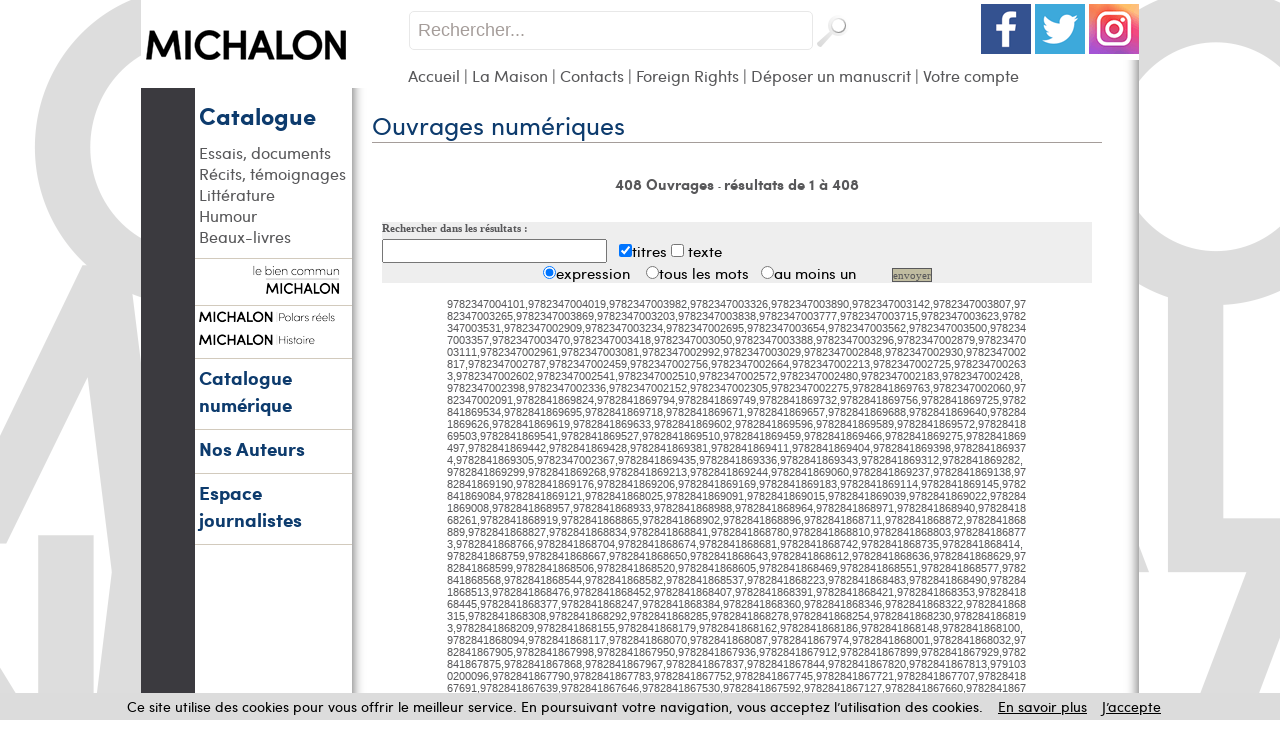

--- FILE ---
content_type: text/html
request_url: https://www.michalon.fr/index.asp?navig=catalogue&obj=result&sortie=liste&r=10&ntable=0&ebook=1&orderby=date&ordermode=desc&date_deb=15/01/2022&date_fin=15/01/2023
body_size: 20067
content:

<!DOCTYPE html PUBLIC "-//W3C//DTD XHTML 1.0 Transitional//EN"	   "http://www.w3.org/TR/xhtml1/DTD/xhtml1-transitional.dtd">
<html xmlns="http://www.w3.org/1999/xhtml" xml:lang="fr" lang="fr">

<head>

<title>numériques</title>	
<meta name="Keywords" content="livres, revues, films, collections, auteurs, videos, vidéos, DVD, articles, ouvrages, recherche, rechercher, résultat, resultats">
<meta name="Description" content="Catalogue Michalon : Liste des numériques  - Commandez en version papier et/ou numérique (ebooks)">

<meta property="og:url" content="http://www.michalon.fr/index.asp?navig=catalogue&obj=result&sortie=liste&r=10&ntable=0&ebook=1&orderby=date&ordermode=desc&date_deb=15/01/2022&date_fin=15/01/2023" />
<meta property="og:title" content="numériques" />
<meta property="og:description" content="Catalogue Michalon : Liste des numériques  - Commandez en version papier et/ou numérique (ebooks)" />

		<meta NAME="ROBOTS" CONTENT="index,all,follow,NOODP">
		
<META HTTP-EQUIV="Content-Type"  CONTENT="text/html; CHARSET=iso-8859-1">
<meta HTTP-EQUIV="Content-language" CONTENT="fr">

<meta NAME="expires" CONTENT="never">
<meta NAME="rating" CONTENT="general">
<meta NAME="revisit-after" CONTENT="15">




<link rel="stylesheet" href="css/commun.css" type="text/css"  />

<link rel="stylesheet" href="css/michalon.css" type="text/css"  />
<link rel="stylesheet" type="text/css" media="all" href="css/menu_michalon.css" />
<LINK REL="SHORTCUT ICON" HREF="https://www.michalon.fr//images/img-michalon/favicon.ico">
<link rel="stylesheet" href="css/slider_michalon.css" type="text/css" media="screen" />
<link rel="stylesheet" href="css/slider2_michalon.css" type="text/css" media="screen" />
<link rel="stylesheet" href="css/slider3_michalon.css" type="text/css" media="screen" />





<script type="text/javascript" src="js/jquery-1.11.3.min.js"></script>
<script type="text/javascript" src="js/jquery.easing.1.2.js"></script>

<script src="js/jquery.anythingslider-y.js" type="text/javascript" charset="utf-8"></script>
<script src="js/jquery.universal-analytics.min.js" type="text/javascript" ></script>



<!-- Debut ajout Objectif-XD le 12/06/2015 : LightBox fancybox -->
<link rel="stylesheet" href="css/fancybox/jquery.fancybox.css" type="text/css" media="screen" />
<script type="text/javascript" src="js/fancybox/jquery.fancybox.pack.js"></script>
<script type="text/javascript" src="js/fancybox/jquery.fancybox.harmattan.js"></script>
<!-- Fin ajout Objectif-XD le 12/06/2015 : LightBox fancybox -->

<script language=javascript>
function popup(url,hwnd)
{
window.open(url,hwnd,"TOP=0,LEFT=20,resizable=yes,toolbar=0,status=0,scrollbars=1,WIDTH=450,HEIGHT=500");
}

function pop_img(url)
{
var newfen=window.open('img_pop.asp?url_img='+url,'agrandir','directories=no,status=no,scrollbars=0,resizable=1,menubar=no,WIDTH=320,HEIGHT=450');
}



function showd(thingId)
{
var targetElement;
targetElement = document.getElementById(thingId) ;

if (targetElement.style.display == "none")
{
targetElement.style.display = "block" ;

} 
}


function hided(thingId)
{
var targetElement;
targetElement = document.getElementById(thingId) ;
if (targetElement.style.display == "block")
{
targetElement.style.display = "none" ;
} 
}



jQuery().ready(function(){
	$(".accordion").next("ul").hide();
	$(".accordion").click(function(){
		if($(this).next("ul").is(":hidden")){
		$(".accordion").next("ul:visible").slideUp("slow");
		$(this).next("ul").slideDown("slow");
		} else {
		$(this).next("ul").slideUp("slow");
		}
	});


// $.universalAnalytics(); // activate all tracking
$.universalAnalytics.trackLinks();
$.universalAnalytics.trackSocial(); 
	
});

</script>


<!--[if IE]>
   <style>
        #logoLivres{
			margin-top: 65px;
			margin-left: 145px;
}
   </style>
<![endif]-->

<!--[if IE 7]>
   <style>
		#recherche {
		margin-top: -1px;
   }
   </style>
<![endif]-->

</head>

<body >



<div id="conteneur">
<a name="top"></a>

<table id="main" border=0 cellpadding=0 cellspacing=0 width=998 align=center bgcolor="#FFFFFF">


  <tr>

	  <td colspan="2" id="entete" valign="top">
	  	  <table width="100%" height="100%" border="0" cellspacing="0" cellpadding="0" style="border-collapse:collapse;">
        <tr>
          <td width="267" rowspan="3" valign="top" ><a href="index.asp" title="Retour accueil - Editions Michalon"><img src="images/logohaut_michalon.png" width="267" height="88" alt="Retour accueil - Michalon Éditeur"/></a></td>
        </tr>
        <tr valign="top">
          <td valign="top" style="top:0">
		  
            
		 <div style="float:right;margin-top:4px"><a href="http://www.facebook.com/michalon.editeur"  target="_blank"><img src="images/socialmedia/facebook.png" width="50" height="50" border=0 /></a>&nbsp;<a href="https://twitter.com/MichalonEditeur"  target="_blank"><img src="images/socialmedia/twitter.png" width="50" height="50" border=0 /></a>&nbsp;<a href="https://www.instagram.com/editions_michalon/"  target="_blank"><img src="images/socialmedia/instagram.png" width="50" height="50" border=0 /></a></div>
		 			<div id="recherche"><br><!-- <input type="checkbox" name="motExact" value="1" > recherche sur le mot exact -->
<form action="index.asp?navig=catalogue&obj=quickresult" name="quicksearch" method="post" id="quicksearch" >
<div id="zone_recherche">
	<input id="texte_recherche" type="text" value="Rechercher..."  name="motcle" onclick="if(this.value=='Rechercher...')this.value='';"/>
	<input id="bouton_recherche" type="image" src="images/bouton_recherche.png" alt="Rechercher"  value="Rechercher" name="rechercheok"/>
</div>
</form>

			
      </div>
		 	
			
          </td>
        </tr>	
        <tr>
            <td valign="top" id="menuhaut" >
				<a href="index.asp">Accueil</a> | <a href="index.asp?navig=michalon&amp;sr=2">La Maison</a> | <a href="index.asp?navig=michalon&amp;sr=3">Contacts</a><!-- | <a href="index.asp?navig=auteurs" title="Rechercher un auteur">Auteurs</a> | <a href="index.asp?navig=catalogue&sr=3" title="Nos collections">Collections</a> | <a href="index.asp?navig=catalogue&sr=1" title="Genres">Genre</a>-->
				| <a href="Foreign-Rights">Foreign Rights</a> | <a href="envoi_manuscrits">Déposer un manuscrit</a> | <a href="index.asp?navig=compte">Votre compte</a>
				
			
            </td>

        </tr>
      </table>
	  	  
	  
	  </td>
	   
	
		
  </tr>
  <tr>
    <td  valign=top id="menugauche">
		<div id="retourAccueil">
		<!--<a href="index.asp" title="Retour accueil - Editions Michalon"><img src="images/retourAccueil.png" /></a><br /><br /><br />-->
		<!--<h2 ><a href="index.asp">Accueil</a></h2>-->
	</div>
	<h2 ><a href="index.asp?navig=catalogue&sr=1">Catalogue</a></h2>

		<ul >
		
<li><a href="index.asp?navig=catalogue&obj=result&no_specialite=501" title="Voir les ouvrages de cette thématique">Essais, documents</a></li>

<li><a href="index.asp?navig=catalogue&obj=result&no_specialite=509" title="Voir les ouvrages de cette thématique">Récits, témoignages</a></li>

<li><a href="index.asp?navig=catalogue&obj=result&no_specialite=510" title="Voir les ouvrages de cette thématique">Littérature</a></li>

<li><a href="index.asp?navig=catalogue&obj=result&no_specialite=506" title="Voir les ouvrages de cette thématique">Humour</a></li>

<li><a href="index.asp?navig=catalogue&obj=result&no_specialite=507" title="Voir les ouvrages de cette thématique">Beaux-livres</a></li>

</ul>
<hr /> 
<h2 ><a href="https://www.le-bien-commun.com" title="Collection Le bien commun"><img src="images/img-michalon/lebiencommun_mini2.png" alt="Collection Le bien commun"></a></h2>
<hr /> 
<h2 ><a href="index.asp?navig=catalogue&obj=collection&no=7862" title="Collection Polars réels"><img src="images/img-michalon/MICHALON_POLARS_REELS_mini.png" alt="Collection Polars réels"></a></h2>
<h2 ><a href="index.asp?navig=catalogue&obj=collection&no=7861" title="Collection Histoire"><img src="images/img-michalon/MICHALON_HISTOIRE_mini.png" alt="Collection Histoire"></a></h2>
<!--<ul >
<li><a href="index.asp?navig=catalogue&obj=collection&no=7898" title="Collection Regards croisés sur la médecine de demain" style="color:black">Collection Médecine</a></li>
</ul>
-->
<hr /> 
<h2 ><a href="ebooks" style="font-size:19px">Catalogue numérique</a></h2>
<hr /> 
 <h2 ><a href="index.asp?navig=auteurs" style="font-size:19px" >Nos Auteurs</a></h2>


	  	  	<!--<hr />  
			<h2 class="catalogue"><a  href="Foreign-Rights">Foreign Rights </a></h2>-->
<!--<DIV id="txttgl">Nos ouvrages sont disponibles en version papier dans les librairies.<br>Sur notre site, vous pouvez commander directement la version numérique.</DIV>-->
			 <hr />  
			 <h2 ><a href="index.asp?navig=catalogue&sr=9" style="font-size:19px">Espace journalistes</a></h2> 
			 <hr />
			
	<script type="text/javascript" language="javascript" src="js/jquery.carouFredSel-5.5.0-packed.js"></script>
	<script type="text/javascript" language="javascript">
	//http://caroufredsel.frebsite.nl/configuration.php
			$(function() {
$("#foo2").carouFredSel({

items           : 2,
direction : "up",
height : 200,
align : "left", // top pour le vertical

cookie:true,
auto    : {
        duration        : 20000,
        easing          : "linear",
        pauseDuration   : 1000,
        pauseOnHover    : "immediate",
		delay: 3000,
    }
});
			});
		</script>
		<style>
		.list_carousel {
	/*padding: 5px 5px 5px 0px;*/
}
.list_carousel ul {
	margin: 0;
	padding: 0;
	list-style: none;
	display: block;
}
.list_carousel li {
/*
	display: block;
	float: left;
	*/
}
.list_carousel a {
	color: #58585A;
}

.clearfix {
	float: none;
	clear: both;
}
		</style>
		
	  <!--<p class=textenoirR><br><br><br>
		Aucune information n'est disponible actuellement...
	  </p>-->

<br><br>


    </td>
    <td   valign=top id="contenucentre" >
	 
<table class="tablecentre" border=0 cellpadding=5 cellspacing=5>
  <tr>
    <td valign=top >
      <table border=0 cellpadding=0 cellspacing=0 width=100%>
	<tr><td class=decalagetitre ><H1 class=titreResultatRecherche>
		Ouvrages
		numériques </H1></td></tr>
	<tr><td  class=decalagetitretrait><img src="vspace.gif" width=1></td></tr>
      </table>
    </td>
    
  </tr>

</table>

<table class="tablecentre" border=0 cellspacing=10 cellpadding=0 width=100%>
  <tr>
    <td>
      <table align=center border=0 cellspacing=0 cellpadding=0 width=100%>
	
	<tr><td class=normalsmall align=center><a class=rublien href="index.asp?navig=catalogue&obj=result&sortie=liste&r=11&ntable=0&sortie=liste&ebook=1&orderby=date&ordermode=desc&date_deb=15/01/2022&date_fin=15/01/2023">408&nbsp;Ouvrages </a>
	
	- <a class=rublien href="index.asp?navig=catalogue&obj=result&r=11&ntable=0&sortie=liste&ebook=1&orderby=date&ordermode=desc&date_deb=15/01/2022&date_fin=15/01/2023">résultats de 1 à 408
	</a></td></tr>
	
	
	
	
	
	
	
      </table><br>
    </td>
  </tr>
 
  
  
  
    <tr>
    <td>
	<form method="post" action="index.asp?navig=catalogue&obj=result&r=11&ntable=0&sortie=liste&ebook=1&orderby=date&ordermode=desc&date_deb=15/01/2022&date_fin=15/01/2023" name="recherche2">
	<table width=100% cellpadding=1 cellspacing=5 border=0><td bgcolor=#C0BCA0>
	<table width=100% cellpadding=5 cellspacing=0 border=0>
	  <td class=texte bgcolor=#eeeeee>
	  <span class=rub>Rechercher dans les résultats :</span><br><img src="vspace.gif" height=5><br>
	  <input class=texte type="text" name="motcle2" size=30 value="">
	  &nbsp;
	  <input type="checkbox" name="in12" value="COALESCE§(livres.titre1,§'')§µ§'§'§µ§COALESCE§(livres.titre2,§'')§µ§'§'§µ§COALESCE§(livres.titre3,§'') " checked>titres
	  <input type="checkbox" name="in22" value="livres.resume livres.description livres.motscles revues.resume revues.soustitre collections.nom collections.description "> texte
	    <table border=0 cellpadding=0 cellspacing=0>
		<td><input class=fondcadre1 type="radio" name="mode2" value="ALL" checked></td><td class=texte>expression&nbsp;&nbsp;&nbsp;&nbsp;</td>
		<td><input class=fondcadre1 type="radio" name="mode2" value="AND"></td><td class=texte>tous&nbsp;les&nbsp;mots&nbsp;&nbsp;&nbsp;</td>
		<td><input class=fondcadre1 type="radio" name="mode2" value="OR"></td><td class=texte>au&nbsp;moins&nbsp;un</td>
		<td class=texte bgcolor=#eeeeee>&nbsp;&nbsp;&nbsp;&nbsp;&nbsp;&nbsp;&nbsp;&nbsp;&nbsp;<input type="submit" value="envoyer" name="rechercher" class=bouton2></td>
	    </table>
	  </td>
	</table>

	</td></table>
	</form>
    </td>
  </tr>
  
  
  
  <tr>
    <td>
      <table align=center border=0 cellspacing=2 cellpadding=2 width=100%>

<p style="width: 580px;word-wrap: break-word;">
9782347004101,9782347004019,9782347003982,9782347003326,9782347003890,9782347003142,9782347003807,9782347003265,9782347003869,9782347003203,9782347003838,9782347003777,9782347003715,9782347003623,9782347003531,9782347002909,9782347003234,9782347002695,9782347003654,9782347003562,9782347003500,9782347003357,9782347003470,9782347003418,9782347003050,9782347003388,9782347003296,9782347002879,9782347003111,9782347002961,9782347003081,9782347002992,9782347003029,9782347002848,9782347002930,9782347002817,9782347002787,9782347002459,9782347002756,9782347002664,9782347002213,9782347002725,9782347002633,9782347002602,9782347002541,9782347002510,9782347002572,9782347002480,9782347002183,9782347002428,9782347002398,9782347002336,9782347002152,9782347002305,9782347002275,9782841869763,9782347002060,9782347002091,9782841869824,9782841869794,9782841869749,9782841869732,9782841869756,9782841869725,9782841869534,9782841869695,9782841869718,9782841869671,9782841869657,9782841869688,9782841869640,9782841869626,9782841869619,9782841869633,9782841869602,9782841869596,9782841869589,9782841869572,9782841869503,9782841869541,9782841869527,9782841869510,9782841869459,9782841869466,9782841869275,9782841869497,9782841869442,9782841869428,9782841869381,9782841869411,9782841869404,9782841869398,9782841869374,9782841869305,9782347002367,9782841869435,9782841869336,9782841869343,9782841869312,9782841869282,9782841869299,9782841869268,9782841869213,9782841869244,9782841869060,9782841869237,9782841869138,9782841869190,9782841869176,9782841869206,9782841869169,9782841869183,9782841869114,9782841869145,9782841869084,9782841869121,9782841868025,9782841869091,9782841869015,9782841869039,9782841869022,9782841869008,9782841868957,9782841868933,9782841868988,9782841868964,9782841868971,9782841868940,9782841868261,9782841868919,9782841868865,9782841868902,9782841868896,9782841868711,9782841868872,9782841868889,9782841868827,9782841868834,9782841868841,9782841868780,9782841868810,9782841868803,9782841868773,9782841868766,9782841868704,9782841868674,9782841868681,9782841868742,9782841868735,9782841868414,9782841868759,9782841868667,9782841868650,9782841868643,9782841868612,9782841868636,9782841868629,9782841868599,9782841868506,9782841868520,9782841868605,9782841868469,9782841868551,9782841868577,9782841868568,9782841868544,9782841868582,9782841868537,9782841868223,9782841868483,9782841868490,9782841868513,9782841868476,9782841868452,9782841868407,9782841868391,9782841868421,9782841868353,9782841868445,9782841868377,9782841868247,9782841868384,9782841868360,9782841868346,9782841868322,9782841868315,9782841868308,9782841868292,9782841868285,9782841868278,9782841868254,9782841868230,9782841868193,9782841868209,9782841868155,9782841868179,9782841868162,9782841868186,9782841868148,9782841868100,9782841868094,9782841868117,9782841868070,9782841868087,9782841867974,9782841868001,9782841868032,9782841867905,9782841867998,9782841867950,9782841867936,9782841867912,9782841867899,9782841867929,9782841867875,9782841867868,9782841867967,9782841867837,9782841867844,9782841867820,9782841867813,9791030200096,9782841867790,9782841867783,9782841867752,9782841867745,9782841867721,9782841867707,9782841867691,9782841867639,9782841867646,9782841867530,9782841867592,9782841867127,9782841867660,9782841867653,9782841867622,9782841867516,9782841867585,9782841867578,9782841867561,9782841867547,9782841867554,9782841867486,9782841867608,9782841867509,9782841867462,9782841867448,9782841867479,9782841867455,9782841867493,9782841867424,9782841867615,9782841867400,9782841867363,9782841867349,9782841867417,9782841867356,9782841867325,9782841867387,9782841867370,9782841867301,9782841867332,9782841867295,9782841867288,9782841867264,9782841867240,9782841867271,9782841867257,9782841867233,9782841867226,9782841867219,9782841867165,9782841867189,9782841867172,9782841867028,9782841867158,9782841867141,9782841867134,9782841867202,9782841867196,9782841867110,9782841867097,9782841867073,9782841867080,9782841867066,9782841867059,9782841867042,9782841866953,9782841867011,9782841866991,9782841866960,9782841866984,9782841866977,9782841866939,9782841866892,9782841866922,9782841866908,9782841866946,9782841866915,9782841866878,9782841866885,9782841866823,9782841866816,9782841866809,9782841866793,9782841866847,9782841866786,9782841866717,9782841866755,9782841866748,9782841866724,9782841866687,9782841866670,9782841866656,9782841866601,9782841866571,9782841866625,9782841866588,9782841866595,9782841866502,9782841866663,9782841866557,9782841866540,9782841866533,9782841866519,9782841866496,9782841866489,9782841866472,9782841865925,9782841865826,9782841865819,9782841866526,9782841865871,9782841865932,9782841865918,9782841861569,9782841865727,9782841865710,9782841865604,9782841865598,9782841865611,9782841865420,9782841865284,9782841865413,9782841865291,9782841861408,9782841865222,9782841863075,9782841864904,9782841864911,9782841864836,9782841864829,9782841864683,9782841864676,9782841864584,9782841864348,9782841864355,9782841864294,9782841863976,9782841863983,9782841863969,9782841863655,9782841863587,9782841863570,9782841863334,9782841863327,9782841862832,9782841862719,9782841862610,9782841862412,9782841862320,9782841862245,9782841862061,9782841862115,9782841861927,9782841861910,9782841861705,9782841861576,9782841861552,9782841861507,9782841861477,9782841860265,9782841861323,9782841861095,9782841860951,9782841860975,9782841860883,9782841860876,9782841860708,9782841860807,9782841860784,9782841860760,9782841860722,9782841860715,9782841860562,9782841860661,9782841860654,9782841860647,9782841860586,9782841860579,9782841860500,9782841860425,9782841860418,9782841860401,9782841860395,9782841860272,9782841860258
</p>

      </table>
    </td>
  </tr>


</table>


</td>


  </tr>
</table>

<table id="piedpage" width=100% align=center cellpadding=0 cellspacing=0>
  <tr>
    <td bgcolor="#FFFFFF" id="piedpage2"><a href="https://www.facebook.com/editions.michalon" >Michalon Éditeur</a>,<a href="https://www.le-bien-commun.com" title="Collection Le bien commun">Le bien commun</a>| derni&egrave;re mise &agrave; jour : 23 janvier 2026  | &copy; <a href="http://fr.wikipedia.org/wiki/Éditions_Michalon" >Michalon Éditeur</a> 2026 |<a href="cgv_mentionslegales.asp" target="_blank">conditions g&eacute;n&eacute;rales de vente et mentions légales</a></td>
</table>

<script src="cookiechoices.js"></script>
<script>document.addEventListener('DOMContentLoaded', function(event){cookieChoices.showCookieConsentBar('Ce site utilise des cookies pour vous offrir le meilleur service. En poursuivant votre navigation, vous acceptez l’utilisation des cookies.', 'J’accepte', 'En savoir plus', 'http://www.michalon.fr/cgv_mentionslegales.asp');});</script>

</div>

<!-- Global site tag (gtag.js) - Google Analytics -->

<script async src="https://www.googletagmanager.com/gtag/js?id=G-62NXEL5YFP"></script>
 	
<script>
  window.dataLayer = window.dataLayer || [];
  function gtag(){dataLayer.push(arguments);}
  gtag('js', new Date());
	
  gtag('config', 'G-62NXEL5YFP');
	
</script>



</body>
</html>

--- FILE ---
content_type: text/css
request_url: https://www.michalon.fr/css/michalon.css
body_size: 27805
content:

/* balises html */
*{
    margin: 0 auto;
    padding:  0;   
}

BODY {
	/*background-color: #d1c9bc;*/

	color: #58585A;
font-family: 'sofia_pro',verdana, Helvetica, sans-serif;
font-size: 14px;
	background: #FFFFFF url(../images/img-michalon/fond_michalon.png) repeat-y center top;
	background-attachment:fixed;
/*
	background: #f9f8ef;
	*/
}

/* font */
@font-face {
    font-family: "open_sans_condensed";
    src: url('../fonts/../fonts/OpenSans-CondLight-webfont.eot');
    src: url('../fonts/OpenSans-CondLight-webfont.eot?#iefix') format('embedded-opentype'),
         url('../fonts/OpenSans-CondLight-webfont.woff') format('woff'),
         url('../fonts/OpenSans-CondLight-webfont.ttf') format('truetype'),
         url('../fonts/OpenSans-CondLight-webfont.svg#open_sans_condensed') format('svg');
    font-weight: normal;
    font-style: normal;

}
@font-face {
    font-family: "open_sans_condensed";
    src: url('../fonts/OpenSans-CondLightItalic-webfont.eot');
    src: url('../fonts/OpenSans-CondLightItalic-webfont.eot?#iefix') format('embedded-opentype'),
         url('../fonts/OpenSans-CondLightItalic-webfont.woff') format('woff'),
         url('../fonts/OpenSans-CondLightItalic-webfont.ttf') format('truetype'),
         url('../fonts/OpenSans-CondLightItalic-webfont.svg#open_sans_condensed') format('svg');
    font-weight: normal;
    font-style: italic;

}
@font-face {
    font-family: "open_sans_condensed";
    src: url('../fonts/OpenSans-CondBold-webfont.eot');
    src: url('../fonts/OpenSans-CondBold-webfont.eot?#iefix') format('embedded-opentype'),
         url('../fonts/OpenSans-CondBold-webfont.woff') format('woff'),
         url('../fonts/OpenSans-CondBold-webfont.ttf') format('truetype'),
         url('../fonts/OpenSans-CondBold-webfont.svg#open_sans_condensed') format('svg');
    font-weight: bold;
    font-style: normal;

}



@font-face {
    font-family: "sofia_pro";
    src: url('../fonts/sofiaprobold-webfont.woff2') format('woff2'),
         url('../fonts/sofiaprobold-webfont.woff') format('woff');
    font-weight: bold;
    font-style: normal;

}




@font-face {
    font-family: "sofia_pro";
    src: url('../fonts/sofiaprobold-italic-webfont.woff2') format('woff2'),
         url('../fonts/sofiaprobold-italic-webfont.woff') format('woff');
    font-weight: bold;
    font-style: italic;

}




@font-face {
    font-family: "sofia_pro";
    src: url('../fonts/sofiaproregular-webfont.woff2') format('woff2'),
         url('../fonts/sofiaproregular-webfont.woff') format('woff');
    font-weight: normal;
    font-style: normal;

}




@font-face {
    font-family: "sofia_pro";
    src: url('../fonts/sofiaproregular-italic-webfont.woff2') format('woff2'),
         url('../fonts/sofiaproregular-italic-webfont.woff') format('woff');
    font-weight: normal;
    font-style: italic;

}

img {
border: 0;
}

a {
	color: #58585A;
font-family: 'sofia_pro',verdana, Helvetica, sans-serif;
font-size: 14px
}

a:hover {
text-decoration: underline;
}

#conteneur{
    position: relative;
    width: 998px;
}

#logoLivres{
    position: absolute;
    left: 0px;
    margin-left: 148px;
    margin-top: 65px;
}

/*****Styles pour les titres*****/
h1{
	/*	color: #A59D9A;*/
	color:#0d3b6d;
/*	font-family: arial, Helvetica, sans-serif;
	font-size: 30px;
	font-weight: normal;*/
	
	font-family: 'sofia_pro', Arial, Helvetica, sans-serif;
	font-style: normal;
	font-weight: normal;
	font-size: 32px;
}

h2{
    font-family: 'sofia_pro',arial, Helvetica, sans-serif;
    font-size: 18px;
	
}

h3{
	color: #0D3B6D;
	font-family: 'sofia_pro',Verdana, Arial, Helvetica, sans-serif;
	font-size: 20px;
}

h3.titrevideo{
    font-size: 10px;
    color: #0D3B6D;
	font-family:  'sofia_pro',Verdana, Arial, Helvetica, sans-serif;
}

h4{
    color: #0D3B6D;
   font-family: Verdana, Arial, Helvetica, sans-serif;
    font-size: 13px;
}

h5{
    
}

h6{
    
}

P{
text-align: justify;
}
 
/* DIV */

 #quicksearch {
 	margin:0px 0px 0px -280px;
	padding:0px;
}

#entete  {
background: url(../images/fond_haut.png) right top repeat-y;
color: #58585A;
font-family: 'sofia_pro',verdana, Helvetica, sans-serif;
font-size: 14px;
	
}
 #entete a{
 	text-decoration: none;
}
#entete a:hover {
text-decoration: underline;
}

#entetepage  {
background: #ffffff url(../images/fond_menugauche_michalon.png) repeat-y;
margin: 0 auto;
}

 #entetepage1 {
 background: #0D3B6D ;
	color: #ffffff;
	font-family: verdana, Helvetica, sans-serif;
	font-size: 12px;
	font-weight: bold;
	text-align:center;
}

 #entetepage1 a{
	color: #ffffff;
	font-family: verdana, Helvetica, sans-serif;
	font-size: 12px;
	text-decoration: none;
	font-weight: bold;
}


#menuhaut  {

font-family: 'sofia_pro',verdana, Helvetica, sans-serif;
font-size: 16px;
	
}
 #menuhaut a{
 	text-decoration: none;
	font-size: 16px;
}


#amaznac  {
font-family: 'sofia_pro',verdana, Helvetica, sans-serif;
font-size: 12px;
font-weight: normal;
	
}

#infosite{
height:35px;
font-size: 11px;
text-align:right;
font-weight: bold;
padding-right:25px;
}
 #infosite a{
	font-size: 11px;
	font-weight: bold;
}


 #piedpage {
margin: 0 auto;
}
 #piedpage1 {
	color: #ffffff;
	font-family: verdana, Helvetica, sans-serif;
	font-size: 12px;
	font-weight: bold;
	text-align:center;
}

 #piedpage1 a{
	color: #ffffff;
	font-family: verdana, Helvetica, sans-serif;
	font-size: 12px;
	text-decoration: none;
	font-weight: bold;
}

 #piedpage2 {
 	padding: 0px 5px;
	text-align:right;
		border-top:1px solid #3B3A3F;
}

 #piedpage2 a{
	text-decoration: none;
}

.logo{
 margin:0;
 	float:left;

}


#edito {
margin: 20px 0px 0px 0px;
color: #58585A;
font-family: verdana, Helvetica, sans-serif;
font-size: 11px;
width: 710px;
text-align:center
}
#edito a{
color: #58585A;
font-family: verdana, Helvetica, sans-serif;
font-size: 11px;
}

#edito h3{
	color: #E74B22;
	font-family: 'sofia_pro',Verdana, Arial, Helvetica, sans-serif;
	font-style: normal;
	font-weight: normal;
	font-size: 40px;
	margin:0;

}

#recherche {
margin: 0px;

/*background: #A59D9A ; 
color: #ffffff;*/
background: #ffffff ;
color: #A59D9A;
font-family: verdana, Helvetica, sans-serif;
font-size: 10px;
height: 60px;
}
#titrerecherche {
margin-left: 0px;
font-style: italic;
}

#recherche a{
color: #ffffff;
font-family: verdana, Helvetica, sans-serif;
font-size: 12px;
}

#recherche input.texte{
	border:1px solid white;
	background-color:#FFFFFF;
	width: 250px;
	margin: 3px 3px 3px 0;
	font-weight:bold;
color: #58585A;
font-family: verdana, Helvetica, sans-serif;
font-size: 14px;
height:30px;
width:300px;
}

#recherche .boutonok{
width: 100px;
color: #000000;
border:1px solid #E6E6E6;
font-weight:normal;
cursor:pointer;
background: #ECECEC url(../images/fond_bouton.png) left bottom no-repeat;
height:30px;
width:150px;
}

/*
#recherche input[type=submit]:hover {
background-color:#A59D9A;
}

#recherche input[type=submit]:active {
background-color:#ccc;
} 
*/


#zone_recherche {
	width: 450px;
	position: relative;
}

#texte_recherche {
	width: 386px;
	padding: 8px 8px 8px 8px;
	background-color: rgba(255,255,255,0.9);
	border: solid 1px #E8E8E8;
	-moz-border-radius: 5px;
	-webkit-border-radius: 5px;
	-o-border-radius: 5px;
	border-radius: 5px;
	font-family: arial, verdana, sans-serif;
	font-size: 18px;
	color: #A59D9A;
}

#texte_recherche:focus {
	background-color: rgba(255,255,255,1);
	outline: 0 none; /* Pour enlever la "bordure" jaune qu'ajoute Google Chrome au focus */
	color: #A59D9A;
}

#bouton_recherche {
	margin-top: -16px;
	position: absolute;
	top: 50%;
	right: 10px;
}

#main  {
background: #ffffff url(../images/fond_menugauche_michalon.png) repeat-y;
margin: 0 auto;
}




#hautdroit{
    /*padding-top: 25px;*/
}

#titrenewsletter h4{
    color: #A59D9A;
    font-size: 12px;
    font-style: normal;
}

 #hautdroit a{
 	text-decoration: none;
}
#hautdroit a:hover {
text-decoration: underline;
}

#retourAccueil{
    padding: 5px 0px 0px 57px;
}

#retourAccueil a{
    
}

/* newsletter */
H2.newsletter {
margin: 5px 0px 5px 5px;
color: #A59D9A;
font-family: verdana, Helvetica, sans-serif;
font-size: 13px
}
#newsletter {
margin: 5px 0px 5px 0px;
padding-left:5px;
background: #A59D9A ;
color: #ffffff;
font-family: verdana, Helvetica, sans-serif;
font-size: 10px
}


#newsletter input{
	border:1px solid white;
	background-color:#FFFFFF;
	width: 100px;
	margin: 3px 3px 3px 0;
color: #A59D9A;
font-family: verdana, Helvetica, sans-serif;
font-size: 10px;
font-weight:bold;

}


#newsletter .boutonok{
width: 30px;
cursor:pointer;
color: #ffffff;
border:1px solid #ffffff;
font-weight:bold;
cursor:pointer;
background-color:#A59D9A;
}


#newsletter input[type=submit]:hover {
background-color:#A59D9A;
}
#newsletter input[type=submit]:active {
background-color:#000;
color:white;
} 
#titrenewsletter{
	margin: 8px 2px 2px 5px;
	color: #A59D9A;
	font-family: verdana, Helvetica, sans-serif;
	font-size: 10px;
	font-style: italic;
}

#titrenewsletter hr { 
margin: 0;
padding:0;
border: 0; /* enleve toute bordure */
border-bottom: 1px #FCE7C2 solid; /* une seule bordure (sinon firefox met une bordure en haut ET en bas mais pas IE */
height: 1px; /* pour IE */
}

#contenucentre  {

	background: #ffffff url(../images/img-michalon/fondcentre.png) repeat-y;
		color: #58585A;
font-family: verdana, Helvetica, sans-serif;
font-size: 11px;
text-align:left;
}

#contenucentre .tablecentre {
margin: 15px 0px 0px 15px;
width:740px;
}

H1.titreune {
margin-left: 10px;
color :#58585A;
width:250px;
}
#contenucentre  #une {
	margin: 10px 40px 80px 30px;
	border:1px solid #000000;
}

#contenucentre  #une  #commanderlivre{
text-align:right;
}

#alaune{
margin: 0px 0px 0px 10px ;
text-align:center;
/*float:left;  a  remettre suite à l'affichages des onglets presse et redecouvrir*/
}
#alaunelitt{
margin: 55px 0px 0px 10px ;
/*float:left;  a  remettre suite à l'affichages des onglets presse et redecouvrir*/
}
#ongletcatalogue{
margin: 70px 0px 0px 10px ;
text-align:center;
/*float:left;  a  remettre suite à l'affichages des onglets presse et redecouvrir*/
}
#lapresseenparle{
margin: 0px 0px 0px 30px;
float:left;
}

#aredecouvrir{
margin: 10px 10px -10px;
text-align:right;
}



#titrenouveautes {
margin: 20px 0px 0px 35px;
width:710px;
border-bottom: 1px solid #3B3A3F;
clear:both;

}

#titrenouveautes  H1{
color :#a59d9a;
/*width:250px;*/
text-align:left;
}
#titrenouveautes  a{
color :#a59d9a;
text-decoration:none;
	font-family: 'sofia_pro', Arial, Helvetica, sans-serif;
	font-style: normal;
	font-weight: normal;
	font-size: 32px;
}
#titrenouveautes  a:hover{
text-decoration:underline
}



#contenucentre  #nouveautes {
margin: 0px 25px 10px 25px;
border:5px solid #EDCF54;
padding:0px;
}

#contenucentre  #nouveautes  #toutesnouveautes {
text-align:right;
}

#nouveautesarchives{
margin: -10px 0px 0px 25px;
text-align:right;
}


#contenucentre  #cadreactus {

/*margin: 5px 10px 15px 10px ;*/
border:1px solid #A59D9A;
padding:5px;
text-align: justify; 
/*height: 355px;*/
font-size: 11px;
width:710px;

}

#contenucentre  H1.titreactus {
color :#A59D9A;
margin: 20px 0px 0px 35px;
width:710px;
}



#contenucentre  #actus {
float:left;
/*width: 276px;*/
margin: 0px ;

}


 #contenucentre H2.nomcat a{
	font-family: arial, Helvetica, sans-serif;
	 font-size: 17px;
	color : #A59D9A;
}

#contenucentre  #debats {
width: 276px;
margin-left: 304px ;
position:relative;
}

#contenucentre  .clear {
  clear: both;
  height: 0; overflow: hidden; /* Précaution pour IE 7 */
}

#contenucentre  #meilleuresventes {
margin: 30px 10px 30px 22px;
/*border:1px solid #A59D9A;*/

}

#contenucentre  #video {
margin: 5px 10px 5px 10px;
border:1px solid #A59D9A;
padding:2px;
text-align:center;
}

h1.titrevideo{
    color :#A59D9A;
    margin: 0px 10px 5px 10px;
    text-align: left; 
}

#contenudroit  {
background: #ffffff;
color: #58585A;
font-family: verdana, Helvetica, sans-serif;
font-size: 11px;
}


 #contenudroit H2.auteurs{
 	margin:15px 5px 2px 2px;
	/*color : #F4A00B;*/
	color : #A59D9A;
	font-size: 17px;
}
 #contenudroit H2.auteurs a{
 /*color : #F4A00B;*/
	color : #A59D9A;
	font-size: 17px;
}

 #contenudroit H2.regions{
 	margin:20px 5px 2px 5px;
	/*color : #F4A00B;*/
	color : #A59D9A;
}
 #contenudroit H2.regions .soustitre{
 /*color : #F4A00B;*/
 font-family: verdana, Helvetica, sans-serif;
 font-size: 11px;
	color : #58585A
}

 #contenudroit H2.salles {
	border:1px solid #A59D9A;
	margin: 5px 0px 5px 5px;
	padding: 5px;
	background: #A59D9A;
	color: #FFFFFF;
	text-align:center;
}

 #contenudroit H2.salles a{
    font-size: 16px;
	color: #FFFFFF;
}

 #contenudroit a{
	 color: #58585A;
	font-family: verdana, Helvetica, sans-serif;
	font-size: 11px;
 	text-decoration: none;
}
#contenudroit a:hover {
text-decoration: underline;
}

#contenudroit hr { 
/*clear: both;*/
margin:0px;
padding:0;
border: 0; /* enleve toute bordure */
border-bottom: 1px #A59D9A solid; /* une seule bordure (sinon firefox met une bordure en haut ET en bas mais pas IE */
height: 1px; /* pour IE */
}

#contenudroit  ul{
margin: 5px 5px 20px 5px;
padding:0;

}

#contenudroit  li{
list-style-type: none;
/*margin: 0px 5px 0px 15px;*/
padding:0;

}


#evenement {
margin: 5px;

}



 #contenudroit H2.titreevenement {
	border:1px solid #A59D9A;
	margin: 5px 0px 5px 5px;
	padding: 5px;
	background: #A59D9A;
	color: #FFFFFF;

}
 #contenudroit H2 a{
 font-family: arial, Helvetica, sans-serif;
    font-size: 22px;
	text-decoration: none;
}

 #contenudroit H2.titreevenement a{

	color: #FFFFFF;
}


 #contenudroit .panier{
 	float:left;
}

 #contenudroit  #panier  {
	background: #ffffff ;
	color: #58585A;
font-family: verdana, Helvetica, sans-serif;
font-size: 11px;
margin: 0px 5px 10px 77px;
text-align:right;
}
  #contenudroit  #panier a{
 	font-family: verdana, Helvetica, sans-serif;
	font-size: 11px;
		color: #58585A;
}

   #contenudroit #panier H2 a{
   font-family: verdana, Helvetica, sans-serif;
	font-size: 13px;
	color: #FD9401;
}



  #contenudroit  #panier hr { 
margin:2px 0px 2px 0;
padding:0;
border: 0; /* enleve toute bordure */
border-bottom: 1px #FCE7C2 solid; /* une seule bordure (sinon firefox met une bordure en haut ET en bas mais pas IE */
height: 1px; /* pour IE */
}


#pubdroit {
/*margin: 5px;*/
text-align:center;
}

 #pubdroit H2.titrealetranger {

	border:1px solid #A59D9A;
	/*margin: 15px 0px 15px 5px;*/
	margin: 0px;
	padding: 5px;
	background: #A59D9A;
	color: #FFFFFF;
	height:70px;
}
 #pubdroit H2.titrealetranger a{
  font-family: arial, Helvetica, sans-serif;
    font-size: 22px;
	color: #FFFFFF;
	text-decoration: none;
}

#pubdroit .aletranger {
/*border:1px solid #A59D9A;*/
margin: 5px;
text-align:center;
height:20px;
vertical-align: middle;
}
#pubdroit .aletranger a{
line-height:30px;
	color: #A59D9A;
	font-family: arial, Helvetica, sans-serif;
	font-size: 16px;
	font-weight: normal;
}

#bloclogosociaux {
margin: 10px 5px 5px 54px;
text-align:center;
}

#blocautresediteurs {
margin: 20px 5px 5px 54px;
text-align:center;
}

 #blocautresediteurs H3.titreautresediteurs {
	font-family: arial, Helvetica, sans-serif;
	border:1px solid #0D3B6D;
	margin: 5px 0px 5px 0px;
	padding: 5px;
	font-size: 16px;
	background: #0D3B6D;
	color: #FFFFFF;
}


#blocautresediteurs .autresediteurs {
/*border:1px solid #A59D9A;*/
margin: 5px;
text-align:center;

vertical-align: middle;

	color: #58585a;
	font-family: verdana, Helvetica, sans-serif;
	font-size: 14px;
	font-weight: normal;
}
#blocautresediteurs .autresediteurs a{

	color: #58585a;
	font-family: verdana, Helvetica, sans-serif;
	font-size: 14px;
	font-weight: normal;
}


#lienevenement  {
text-align:right;
margin: 5px 5px 20px 15px;
}

 #lienevenement a {
color: #A59D9A;
font-weight:bold;
text-decoration: underline;
}

#lienevenement a:hover {
text-decoration: none;
background: #A59D9A;
color: #FFFFFF;
}


#bloclogopartenaires {
margin: 20px 5px 5px 54px;
text-align:center;
}

#bloctgl {
margin: 15px 5px 5px 0px;
padding: 0px 0px 5px 0px;
text-align:center;
background:   #0D3B6D url(../images/fond_menu_tgl.png) no-repeat left bottom;
}

 #bloctgl H3.titretgl {
	margin: 5px 0px 5px 54px;
	padding: 5px 1px 5px 1px;
}

#bloctgl H3.titretgl a{
line-height:20px;
	color: #F0C400;
	font-family: arial, Helvetica, sans-serif;
	font-size: 22px;
font-weight: Normal;
}
#txttgl {
	margin: 10px 5px 5px 60px;
	text-align:justify;
	
}

#txttgl a.tgl {
font-weight: bold;
	color: #FFFFFF;
}




#motcle  {
	height:30px;
	width:300px;

}

#rechercheok  {
	height:30px;
	width:150px;

}

H1.titreResultatRecherche 
{
font-size: 25px;
}

 H2.lucernaire {
    font-size: 18px;
	color : #A59D9A;
	margin:0 0 0 5px;
}

/* classes*/
.line_multi_postit {
	clear:both;
	overflow:hidden;
}
.line_multi_postit .postit {
	width:230px;
	margin-right:10px;
	background:#f1f0f0 url(../images/img-michalon/home-bg-news.gif) repeat-x scroll center bottom;
}
.line_multi_postit .postit_right {
	margin-right:0px;
}



.postit, .coord {
	background:#fff url(../images/img-michalon/home-bg-news.gif) top repeat-x;
	float:left;
	width:100%;
	/*font:normal 1.1em Arial, Helvetica, sans-serif;*/
	margin-bottom:5px;
}
.postit_container, .coord_container {
	padding:10px;
	float:left;
}
.postit_container ul {
	list-style-position: inside;
}
.postit h2, .coord h2 {
	font-size:1.5em;
	/*margin-bottom:6px;*/
}
.postit_container div img {
	display:inline;
}
.postit a, .author a, .paging a, .coord a{
	color:#f00;
	text-decoration:none;
	color:#0d3b6d;
	font-size: 17px ;
}

.postit a.btn_read {
	width:31px;
	height:13px;
	padding:0 0 0 15px;
	display:block;
	background: url(../images/img-michalon/button-read.gif) no-repeat;
	font:normal 0.9em ;
	color:#fff;
	text-decoration:none;
}

.postit_content, .coord_content {
	clear:both;
	margin-top:10px;
	overflow:hidden;
}

.postit_text, .coord_text { float:left; }
.postit_text_img {
	padding-left:140px
}

.postit_titre {min-height:67px;}
.postit_book {margin-left:-115px; float:left;}
.coord_book {float:left; }
.postit_book img { border:1px solid #d4d4d4; }

.description .postit_text_img {padding-left:135px}
.description .postit_book {margin-left:-135px;}

.couv   {  border:1px solid #999999;}
.prixbarre {text-decoration: line-through;font-size: 10px;font-weight: normal}
.prix {font-weight: bold}
.fondpage {background-color:#FFFFFF;color: #58585a;font-family: verdana;}

.normal {color: #58585a; font-family: verdana, Helvetica, sans-serif; font-size: 11px}
.normalsmall {color: #58585a; font-family: verdana, Helvetica, sans-serif; font-size: 9px}
a.normallien {color: #58585a; font-family: verdana, Helvetica, sans-serif; font-size: 11px; text-decoration: none}
a.normallien:hover {text-decoration: underline}
a.normallienR {color: #58585a; font-family: verdana, Helvetica, sans-serif; font-size: x-small; text-decoration: none}
a.normallienR:hover {text-decoration: underline}
.normalR {color: #58585a; font-family: verdana, Helvetica, sans-serif; font-size: x-small}
a.sousrublien {color: #FF8A06; font-family: verdana, Helvetica, sans-serif; font-size: 11px; text-decoration: none; font-weight: bold}
a.sousrublien:hover {color: #000000}
.texte {color: #000000; font-family: 'sofia_pro',verdana; font-size: 15px; font-weight: normal}
.texteIV {color: #FFFFFF; font-family: verdana; font-size: 11px; font-weight: normal}
.texte2 {color: #58585a; font-family: verdana; font-size: 10px; font-weight: bold}
.texte3 {color: #666666; font-family: 'sofia_pro',verdana; font-size: 13px; font-weight: normal}

a.texte3lien {color: #666666; font-family: 'sofia_pro',verdana; font-weight: normal; text-decoration: none}
a.texte3lien:hover {text-decoration: underline}
a.texte3lienR {color: #666666; font-family: 'sofia_pro',verdana; font-size: 90%; font-weight: normal; text-decoration: none}
a.texte3lienR:hover {text-decoration: underline}
.rub {color: #58585a; font-family: verdana; font-size: 11px; font-weight: bold}
.rubIV {color: #FFFFFF; font-family: 'sofia_pro',verdana; font-size: 15px; font-weight: bold; background-color:#A59D9A }
a.rublien {color: #58585a; font-family: 'sofia_pro',verdana; font-size: 15px; font-weight: bold; text-decoration: none}
a.rublien:hover {color: #000000}
a.rub2 {font-family: Verdana, Arial; font-size: 11px; color: #A59D9A; text-decoration: none}
a.rub2:hover {color: #FFFFFF; background-color:#636D25}
a.rub3 {font-family: verdana, Arial; font-size: 16px; color: #989C58; text-decoration: none}
a.rub3:hover {color: #000000}
a.rub4 {font-family: verdana, Arial; font-size: 11px; color: #58585a; text-decoration: none}
a.rub4:hover {color: #000000}
a.rub5 {font-family: verdana, Arial; font-size: 11px; color: #58585a; text-decoration: none; font-weight: bold}
a.rub5:hover {color: #000000}
a.rublienIV {color: #FFFFFF; font-family: verdana; font-size: 11px; font-weight: bold; text-decoration: none}
a.rublienIV:hover {color: #000000}

a.navig {color: #FFFFFF; font-family: tahoma; font-size: 11px; font-weight: bold; text-decoration: none; margin:0}
a.navig:hover{color: #A59D9A; background-color: #FFFFFF}
a.navig2 {color: #A59D9A; font-family: tahoma; font-size: 11px; font-weight: bold; text-decoration: none; margin:0;line-height:16px}
a.navig2:hover{color: #FFFFFF;background-color: #7C863C}

a.menu {font-family: verdana; font-size: 11px; font-weight: bold; color: #A59D9A; text-decoration: none }
a.menu:hover {color: #FFFFFF; background-color: #636D25}



.sousrub {color: #E74B22; font-family: 'sofia_pro',verdana; font-size: 16px; font-weight: bold}
.sousrubR {color: #E74B22; font-family: 'sofia_pro',verdana; font-size: 15px; font-weight: bold}
.texteR {color: #58585a; font-family: 'sofia_pro',verdana; font-size: 16px; font-weight: normal}
.texteRdisabled {color: #AEAEAE; font-family: verdana; font-size: x-small; font-weight: normal}
.textesmall {color: #58585a; font-family: verdana; font-size: 9px; font-weight: normal}
.textesmallR {color: #58585a; font-family: verdana; font-size: 90%; font-weight: normal}
.rubR {color: #58585a; font-family: 'sofia_pro',verdana; font-size: 16px; font-weight: bold}
.sousrubR {color: #E74B22; font-family: 'sofia_pro',verdana; font-size: 15px; font-weight: bold}

a.textelien {color: #58585a; font-family: 'sofia_pro',verdana; font-size: 16px; font-weight: normal; text-decoration: none}
a.textelien:hover {text-decoration: underline}
a.textelienR {color: #58585a; font-family: 'sofia_pro',verdana; font-size: 16px; font-weight: normal; text-decoration: none}
a.textelienR:hover {text-decoration: underline}
a.textelienIV {color: #FFFFFF; font-family: verdana; font-size: 11px; font-weight: normal; text-decoration: none}
a.textelienIV:hover {text-decoration: underline}

a.rublienR {color: #58585a; font-family: 'sofia_pro',verdana; font-size: 16px;  font-weight: bold; text-decoration: none}
a.rublienR:hover {color: #000000; text-decoration: underline}

a.textenoirlienR {color: #000000; font-family: 'sofia_pro',verdana; font-size: 16px; font-weight: normal; text-decoration: none}
a.textenoirlienR:hover {text-decoration: underline}
a.textenoirlien {color: #000000; font-family: 'sofia_pro',verdana; font-size: 16px; text-decoration: none}
a.textenoirlien:hover {text-decoration: underline}
.textenoirsmallR {color: #000000; font-family: 'sofia_pro',verdana; font-weight: normal;text-align:justify}
.textenoirsmall {color: #000000; font-family: verdana; font-size: 9px; font-weight: normal}


.textenoirAgenda {color: #000000; font-family: 'sofia_pro',verdana; font-size: 16px; font-weight: normal}
a.rublienRAgenda {color: #58585a; font-family: 'sofia_pro',verdana; font-size: 16px;  font-weight: bold; text-decoration: none}
a.rublienRAgenda:hover {color: #000000; text-decoration: underline}
.sousrub2Agenda {color: #A59D9A; font-family: 'sofia_pro',verdana; font-size: 15px; font-weight: bold}
.texteAgenda {color: #58585a; font-family: 'sofia_pro',verdana; font-size: 15px; font-weight: normal}

.textenoir {color: #000000; font-family: 'sofia_pro',verdana; font-size: 16px; font-weight: normal}
.textenoirR {color: #000000; font-family: 'sofia_pro',verdana; font-size: 16px; font-weight: normal}
.textenoirRIV {color: #FFFFFF; background-color: #000000; font-family: verdana; font-size: x-small; font-weight: normal}
a.textenoirlienRIV {color: #000000; font-family: verdana; font-size: x-small; font-weight: normal; text-decoration: none}
a.textenoirlienRIV:hover {color: #FFFFFF; background-color: #000000}
.sousrub2 {color: #A59D9A; font-family: verdana; font-size: 11px; font-weight: bold}
.sousrub2R {color: #A59D9A; font-family: verdana; font-size: x-small; font-weight: bold}
a.sousrub2lien {color: #A59D9A; font-family: verdana, Helvetica, sans-serif; font-size: 11px; text-decoration: none; font-weight: bold}
a.sousrub2lien:hover {color: #CABA7B}
a.sousrub2lienR {color: #A59D9A; font-family: verdana, Helvetica, sans-serif; font-size: x-small; text-decoration: none; font-weight: bold}
a.sousrub2lienR:hover {color: #CABA7B}

a.textesmalllien {color: #58585a; font-family: verdana; font-size: 9px; font-weight: normal; text-decoration: none}
a.textesmalllien:hover {text-decoration: underline}
a.textenoirsmalllien {color: #000000; font-family: verdana; font-size: 9px; font-weight: normal; text-decoration: none}
a.textenoirsmalllien:hover {text-decoration: underline}

a.rubnoirlienR {color: #000000; font-family: verdana; font-size: x-small; font-weight: bold; text-decoration: none}
a.rubnoirlienR:hover {text-decoration: underline}

.sl {background-color: #EEDDBB}
a.soulign {text-decoration: none}
a.soulign:hover {text-decoration: underline}

.bouton2 {color: #58585a; background-color: #C0BCA0; border:1px solid #58585a; font-family: verdana; font-size: 11px; font-weight: normal}
.fondcadre1 {background-color:#FFFFE0}

.encadrevitrine1 {color: #982030; font-family: verdana; font-size: x-small}
a.encadrevitrine2 {color: #982030; font-family: verdana; font-size: x-small; font-weight: normal; text-decoration: none}
a.encadrevitrine2:hover {background-color: #DDDDDD}

a.surlignegrislien {text-decoration: none}
a.surlignegrislien:hover {background-color:#F9F8F0}

a.rougelien {color: #982030; font-family: verdana, Helvetica, sans-serif; font-size: 11px; text-decoration: none}
a.rougelien:hover {text-decoration: underline}
.rouge {color: #982030; font-family: verdana, Helvetica, sans-serif; font-size: 11px}

.infobullev2{background:  url(../images/fond_blanc.png) ;z-index:1000; overflow: auto ;border:0px solid red; margin: 0 0 0 4px;padding:4px; position:absolute; width:245px; height:108px; font-size:10px; color:#000000}
.infobulle_footer{bottom:45px; display:block; position:absolute;}

.decalagetitre { padding-left:0px; }
.decalagetitretrait { padding-left:25px; background-color:#A59D9A}